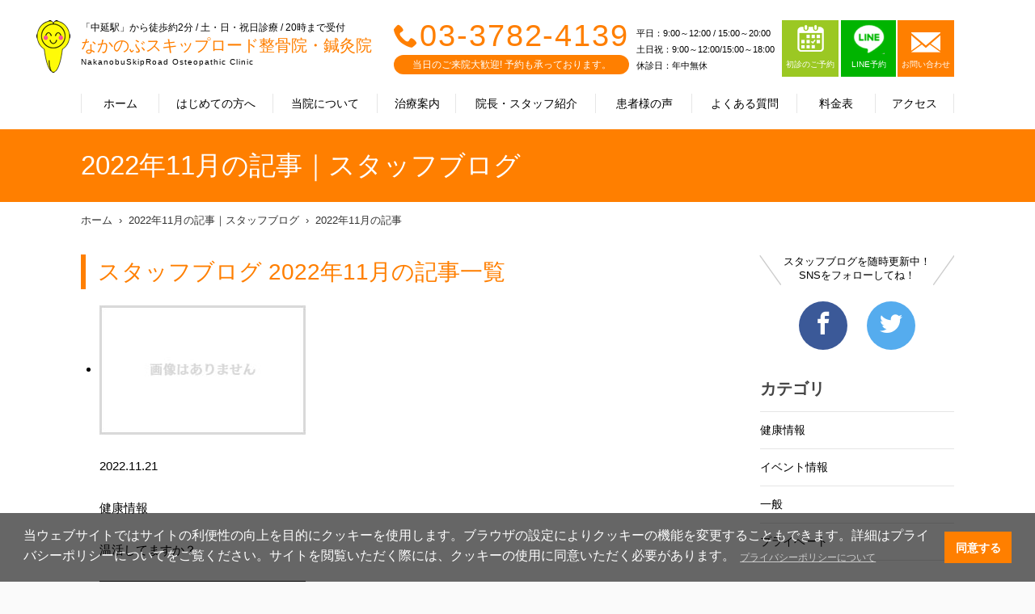

--- FILE ---
content_type: text/html; charset=UTF-8
request_url: https://nakanobu-in.com/blog/?y=2022&m=11
body_size: 25754
content:
<!doctype html>
<html lang="ja">
  <head prefix="og: http://ogp.me/ns#">
	<meta name="robots" content="index">
    <meta charset="UTF-8">
    <meta http-equiv="X-UA-Compatible" content="IE=edge">
    <title>2022年11月の記事｜スタッフブログ｜なかのぶスキップロード整骨院・鍼灸院｜整骨院なら大井町線『中延駅』から徒歩約2分 ～肩こり・腰痛・首痛・骨盤矯正の施術</title>
    <meta name="description" content="2022年11月の記事｜スタッフブログ｜なかのぶスキップロード整骨院・鍼灸院｜整骨院なら大井町線『中延駅』から徒歩約2分。つらい身体のお悩み、お気軽にご相談ください ">
    <meta name="keywords" content="2022年11月の記事,スタッフブログ,なかのぶスキップロード整骨院・鍼灸院,整骨院,品川区,中延駅,骨盤矯正">
    <link rel="canonical" href="https://nakanobu-in.com">
    <meta property="og:site_name" content="2022年11月の記事｜スタッフブログ｜なかのぶスキップロード整骨院・鍼灸院｜整骨院なら大井町線『中延駅』から徒歩約2分 ～肩こり・腰痛・首痛・骨盤矯正の施術">
    <meta property="og:title" content="2022年11月の記事｜スタッフブログ｜なかのぶスキップロード整骨院・鍼灸院｜整骨院なら大井町線『中延駅』から徒歩約2分 ～肩こり・腰痛・首痛・骨盤矯正の施術">
    <meta property=\"og:type\" content=\"website\"/>
    <meta property="og:image" content="">
    <meta property="og:url" content="https://nakanobu-in.com/blog/?y=2022&m=11">
    <meta property="og:description" content="2022年11月の記事｜スタッフブログ｜なかのぶスキップロード整骨院・鍼灸院｜整骨院なら大井町線『中延駅』から徒歩約2分。つらい身体のお悩み、お気軽にご相談ください ">
    <meta property="og:locale" content="ja_JP" />
    <meta name="twitter:card" content="summary">
    <meta name="viewport" content="width=device-width,initial-scale=1">
    <link rel="stylesheet" href="https://wolf-green-ef07d2cdc6d9d87c.znlc.jp/shop/assets/styles/pages/common/style.css">
    <link rel="stylesheet" href="../assets/css/icomoon.css">
    <link rel="stylesheet" href="https://wolf-green-ef07d2cdc6d9d87c.znlc.jp/shop/assets/css/home-vogaro.css">
    <link rel="stylesheet" href="https://wolf-green-ef07d2cdc6d9d87c.znlc.jp/shop/assets/styles/pages/index/style.css">

<link rel="stylesheet" href="https://wolf-green-ef07d2cdc6d9d87c.znlc.jp/shop/assets/css/common.css?20200408-2">
<link rel="stylesheet" href="https://wolf-green-ef07d2cdc6d9d87c.znlc.jp/shop/assets/css/yakuhanjp_s.min.css">
<link rel="stylesheet" href="https://wolf-green-ef07d2cdc6d9d87c.znlc.jp/shop/assets/css/common02.css?20220711">
<link rel="stylesheet" href="../assets/css/icomoon.css">

<link rel="stylesheet" href="https://wolf-green-ef07d2cdc6d9d87c.znlc.jp/shop/assets/css/basic.css?201811">
<link rel="stylesheet" href="https://wolf-green-ef07d2cdc6d9d87c.znlc.jp/shop/assets/css/basic.css?201811">
<link rel="stylesheet" href="https://wolf-green-ef07d2cdc6d9d87c.znlc.jp/shop/assets/css/blog.css">
<link rel="stylesheet" href="https://wolf-green-ef07d2cdc6d9d87c.znlc.jp/shop/assets/css/theme.css">
   
  <!-- VGR Google Tag Manager -->
<script>(function(w,d,s,l,i){w[l]=w[l]||[];w[l].push({'gtm.start':
new Date().getTime(),event:'gtm.js'});var f=d.getElementsByTagName(s)[0],
j=d.createElement(s),dl=l!='dataLayer'?'&l='+l:'';j.async=true;j.src=
'https://www.googletagmanager.com/gtm.js?id='+i+dl;f.parentNode.insertBefore(j,f);
})(window,document,'script','dataLayer','GTM-5266ZHV');</script>
<!-- End Google Tag Manager -->


    <!-- Global site tag (gtag.js) - Google Analytics -->
<script async src="https://www.googletagmanager.com/gtag/js?id=UA-33475286-1"></script>
<script>
  window.dataLayer = window.dataLayer || [];
  function gtag(){dataLayer.push(arguments);}
  gtag('js', new Date());

  gtag('config', 'UA-33475286-1');
</script>

  </head>
  <body class="guide theme-orange">
<!-- Google Tag Manager (noscript) -->
<noscript><iframe src="https://www.googletagmanager.com/ns.html?id=GTM-5266ZHV" height="0" width="0" style="display:none;visibility:hidden"></iframe></noscript>
<!-- End Google Tag Manager (noscript) -->

<!-- ローディング画面 -->
<div id="loading">
</div>
<script>
window.onload = function() {
  const spinner = document.getElementById('loading');
  spinner.classList.add('loaded');
}
</script>


<style>
#loading {
  width: 100vw;
  height: 100vh;
  transition: all 1s;
  background-color: #fff;
  position: fixed;
  top: 0;
  left: 0;
  z-index: 9999;
}
.loaded {
  opacity: 0;
  visibility: hidden;
}
</style>


    <div class="l-page" id="pagetop">
	<header id="header">
		<div class="site">
			<div class="logo"><a href="/">
			<div class="logo_wrapper">
			<p class="choootype">「中延駅」から徒歩約2分 / 土・日・祝日診療 / 20時まで受付</p>
			<h1 class="choootype">なかのぶスキップロード整骨院・鍼灸院</h1>
			<p class="choootype">NakanobuSkipRoad Osteopathic Clinic</p>
			</div>
			</a>
			</div><!--/.logo-->
			<div class="menu"><a href=""><p class="icon"><span></span></p><p><span class="menu">MENU</span><span class="close">CLOSE</span></p></a></div>
			<div id="menu">
				<div class="inner">
					<nav class="global">
						<ul>
							<li class="home"><a href="/">ホーム</a></li>
							<li class="guide"><a href="../guide/">はじめての方へ</a></li>
							<li class="about"><a href="../about/">当院について</a></li>
							<li class="treatment"><a href="../treatment/">治療案内</a></li>
							<li class="staff"><a href="../staff/">院長・スタッフ紹介</a></li>
							<li class="voice"><a href="../voice/">患者様の声</a></li>
							<li class="faq"><a href="../faq/">よくある質問</a></li>
							<li class="price"><a href="../price/">料金表</a></li>
							<li class="access"><a href="../access/">アクセス</a></li>
							<li class="news"><a href="../news/">お知らせ</a></li>
							<li class="blog"><a href="../blog/">スタッフブログ</a></li>
							<li class="group"><a href="../group/">グループ治療院一覧</a></li>
						</ul>
					</nav><!--/.global-->
					<div class="information">
						<div class="tel">
							<p><span class="icon-phone"></span><a href="tel:03-3782-4139">03-3782-4139</a> </p>
							<p>当日のご来院大歓迎! 予約も承っております。</p>
						</div><!--/.tel-->
						<div class="schedule">
							<span>平日：9:00～12:00 / 15:00～20:00 <br>土日祝：9:00～12:00/15:00～18:00<br>
							休診日：年中無休</span>
						</div><!--/.schedule-->
							<div class="contact reservation">
							<a href="https://airrsv.net/nakanobu39/calendar" style="background-color: #9bc823;"><p class="icon-reserv"><img style="width:33px; margin-bottom:8px;" src="https://wolf-green-ef07d2cdc6d9d87c.znlc.jp/shop/assets/images/resev-icon.png"></p>
							<p>初診のご予約</p>
							</a>
						</div><div class="contact" style="margin-left: 3px;">
<ul>	<li class="line line_box">
	<a class="line_cont" href="https://lin.ee/Sz2u8LU" target="_blank">
	<p><img src="https://wolf-green-ef07d2cdc6d9d87c.znlc.jp/shop/assets/images/common/line-icon.png" style="width:39px;margin-bottom:4px;margin-top:-10px;"></p>
	<p>LINE予約</p>
	</a>
	</li>	<li>
	<a href="/contact/">
	<p class="icon-email"></p>
	<p>お問い合わせ</p>
	</a>
	</li>
</ul>
</div>
<!--/.contact-->
<style type="text/css">
.contact ul{display:flex;}
#header .contact ul li.line a{background-color:#00b400;border-right:2px solid #fff;}

	@media screen and (min-width:600px){
		#header .mediabox {
			display:none;
		}
	}
	@media screen and (max-width:600px){
		 #header .contact ul li a{padding: 4px 14px;}
	}
</style>
						<div class="contact mediabox" style="margin-left: 3px;">
							<a href="https://www.smile-39.com/contact/media/" target="_blank">
								<p style="font-size:14px;">メディア関係の皆様へ</p>
							</a>
						</div><!--/.contact-->
	<div class="contact mediabox" style="margin-left: 3px;">
		<a href="/recruit/" target="_blank">
			<p style="font-size:14px;">求人情報</p>
		</a>
	</div>
	
					</div><!--/.information-->
				</div><!--/.inmer-->
			</div><!--/#menu-->
		</div><!--/.site-->
	</header>
	<div id="content">
		<div id="visual">
			<div class="site">
			<h1 class="title">2022年11月の記事｜スタッフブログ</h1>
			</div><!--/.site-->
		</div><!--/.visual-->
		<div class="site">
			<nav class="breadcrumb">
				<ol>
				<li><a href="/">ホーム</a></li>
				<li><a href="./">2022年11月の記事｜スタッフブログ</a></li><li><a href="?y=2022&m=11">2022年11月の記事</a></li>
			</ol>
			</nav><!--/.breadcrumb-->
			<article id="main">
				<h1>スタッフブログ 2022年11月の記事一覧</h1>
				<ul>
				<li>
					<a href="?detail=5455&y=2022&m=11">
					<figure><img src="https://wolf-green-ef07d2cdc6d9d87c.znlc.jp/shop/assets/images/blog_thum.jpg" alt="温活してますか？"></figure>
					<p class="date">2022.11.21</p>
					<p class="category">健康情報</p>
					
					<p class="title">温活してますか？</p>
					</a>
				</li>
				<li>
					<a href="?detail=5449&y=2022&m=11">
					<figure><img src="../blog/5449.jpg" alt="寒くなってきました！腰は痛みませんか？"></figure>
					<p class="date">2022.11.15</p>
					<p class="category">健康情報</p>
					
					<p class="title">寒くなってきました！腰は痛みませんか？</p>
					</a>
				</li>
				<li>
					<a href="?detail=5438&y=2022&m=11">
					<figure><img src="../blog/5438.jpg" alt="肩、辛くないですか？"></figure>
					<p class="date">2022.11.09</p>
					<p class="category">健康情報</p>
					
					<p class="title">肩、辛くないですか？</p>
					</a>
				</li>
				<li>
					<a href="?detail=5434&y=2022&m=11">
					<figure><img src="https://wolf-green-ef07d2cdc6d9d87c.znlc.jp/shop/assets/images/blog_thum.jpg" alt="自律神経の乱れ！！"></figure>
					<p class="date">2022.11.07</p>
					<p class="category">健康情報</p>
					
					<p class="title">自律神経の乱れ！！</p>
					</a>
				</li>

				</ul>
				<nav class="paginator">
					<ul>
					<li class="current"><a href="?page=1&y=2022&m=11">1</a></li>

					</ul>
				</nav><!--/.paginator-->
			</article><!--/.main-->
			<div id="sidebar">
				<nav class="sns">
					<p>スタッフブログを随時更新中！<br>SNSをフォローしてね！</p>
					<ul>
					<li class="facebook"><a href="https&#58;//www.facebook.com/%E3%81%AA%E3%81%8B%E3%81%AE%E3%81%B6%E3%82%B9%E3%82%AD%E3%83%83%E3%83%97%E3%83%AD%E3%83%BC%E3%83%89%E6%95%B4%E9%AA%A8%E9%99%A2-1888715431419872/?modal=admin_todo_tour" target="_blank"><span class="icon-facebook"></span></a></li>
					<li class="twitter"><a href="https&#58;//twitter.com/nakanobu_39" target="_blank"><span class="icon-twitter" ></span></a></li>
					</ul>
				</nav><!--/.sns-->
				<aside class="blog">
					<h2>カテゴリ</h2>
					<ul>
					<li><a href="?category=36">健康情報</a></li>
					<li><a href="?category=37">イベント情報</a></li>
					<li><a href="?category=38">一般</a></li>
					<li><a href="?category=102">プライベート</a></li>

					</ul>
				</aside><!--/.blog-->
				<aside class="blog">
					<h2>おすすめ記事</h2>
					<ul>
					<li>
						<a href="?detail=">
						<figure><img src="../blog/7206.jpg" alt="4月からの新生活に伴って"></figure>
						<p class="date">2025.04.11</p>
						<p class="title">4月からの新生活に伴って</p>
						</a>
					</li>
					<li>
						<a href="?detail=">
						<figure><img src="../blog/7142.jpg" alt="痛みを早期で取り除く方法！"></figure>
						<p class="date">2025.03.19</p>
						<p class="title">痛みを早期で取り除く方法！</p>
						</a>
					</li>
					<li>
						<a href="?detail=">
						<figure><img src="../blog/7130.jpg" alt="寒暖差が身体に及ぼす影響とは！？"></figure>
						<p class="date">2025.03.15</p>
						<p class="title">寒暖差が身体に及ぼす影響とは！？</p>
						</a>
					</li>

					</ul>
				</aside><!--/.blog-->
				<aside class="blog">
					<h2>最新記事</h2>
					<ul>
					<li>
						<a href="?detail=">
						<figure><img src="../blog/7277.jpg" alt="ゴルフ好き必見！"></figure>
						<p class="date">2025.05.07</p>
						<p class="title">ゴルフ好き必見！</p>
						</a>
					</li>
					<li>
						<a href="?detail=">
						<figure><img src="../blog/7206.jpg" alt="4月からの新生活に伴って"></figure>
						<p class="date">2025.04.11</p>
						<p class="title">4月からの新生活に伴って</p>
						</a>
					</li>
					<li>
						<a href="?detail=">
						<figure><img src="../blog/7142.jpg" alt="痛みを早期で取り除く方法！"></figure>
						<p class="date">2025.03.19</p>
						<p class="title">痛みを早期で取り除く方法！</p>
						</a>
					</li>

					</ul>
				</aside><!--/.blog-->
				<aside class="blog">
					<h2>アーカイブ</h2>
					<ul>
					<li><a href="?y=2025&m=05">2025年5月</a></li>
					<li><a href="?y=2025&m=04">2025年4月</a></li>
					<li><a href="?y=2025&m=03">2025年3月</a></li>
					<li><a href="?y=2024&m=11">2024年11月</a></li>
					<li><a href="?y=2024&m=10">2024年10月</a></li>
					<li><a href="?y=2024&m=09">2024年9月</a></li>
					<li><a href="?y=2024&m=06">2024年6月</a></li>
					<li><a href="?y=2024&m=03">2024年3月</a></li>
					<li><a href="?y=2024&m=01">2024年1月</a></li>
					<li><a href="?y=2023&m=12">2023年12月</a></li>
					<li><a href="?y=2023&m=11">2023年11月</a></li>
					<li><a href="?y=2023&m=10">2023年10月</a></li>
					<li><a href="?y=2023&m=09">2023年9月</a></li>
					<li><a href="?y=2023&m=08">2023年8月</a></li>
					<li><a href="?y=2023&m=07">2023年7月</a></li>
					<li><a href="?y=2023&m=06">2023年6月</a></li>
					<li><a href="?y=2023&m=05">2023年5月</a></li>
					<li><a href="?y=2023&m=04">2023年4月</a></li>
					<li><a href="?y=2023&m=03">2023年3月</a></li>
					<li><a href="?y=2022&m=12">2022年12月</a></li>
					<li><a href="?y=2022&m=11">2022年11月</a></li>
					<li><a href="?y=2022&m=10">2022年10月</a></li>
					<li><a href="?y=2022&m=09">2022年9月</a></li>
					<li><a href="?y=2022&m=07">2022年7月</a></li>
					<li><a href="?y=2022&m=06">2022年6月</a></li>
					<li><a href="?y=2022&m=05">2022年5月</a></li>
					<li><a href="?y=2022&m=04">2022年4月</a></li>
					<li><a href="?y=2022&m=03">2022年3月</a></li>
					<li><a href="?y=2022&m=02">2022年2月</a></li>
					<li><a href="?y=2022&m=01">2022年1月</a></li>
					<li><a href="?y=2021&m=11">2021年11月</a></li>
					<li><a href="?y=2021&m=09">2021年9月</a></li>
					<li><a href="?y=2021&m=08">2021年8月</a></li>
					<li><a href="?y=2021&m=07">2021年7月</a></li>
					<li><a href="?y=2021&m=06">2021年6月</a></li>
					<li><a href="?y=2021&m=05">2021年5月</a></li>
					<li><a href="?y=2021&m=04">2021年4月</a></li>
					<li><a href="?y=2021&m=03">2021年3月</a></li>
					<li><a href="?y=2021&m=02">2021年2月</a></li>
					<li><a href="?y=2021&m=01">2021年1月</a></li>
					<li><a href="?y=2020&m=11">2020年11月</a></li>
					<li><a href="?y=2020&m=10">2020年10月</a></li>
					<li><a href="?y=2020&m=09">2020年9月</a></li>
					<li><a href="?y=2020&m=08">2020年8月</a></li>
					<li><a href="?y=2020&m=07">2020年7月</a></li>
					<li><a href="?y=2020&m=06">2020年6月</a></li>
					<li><a href="?y=2020&m=05">2020年5月</a></li>
					<li><a href="?y=2020&m=04">2020年4月</a></li>
					<li><a href="?y=2020&m=03">2020年3月</a></li>
					<li><a href="?y=2020&m=02">2020年2月</a></li>
					<li><a href="?y=2020&m=01">2020年1月</a></li>
					<li><a href="?y=2019&m=12">2019年12月</a></li>
					<li><a href="?y=2019&m=11">2019年11月</a></li>
					<li><a href="?y=2019&m=10">2019年10月</a></li>
					<li><a href="?y=2019&m=09">2019年9月</a></li>
					<li><a href="?y=2019&m=08">2019年8月</a></li>
					<li><a href="?y=2019&m=07">2019年7月</a></li>
					<li><a href="?y=2019&m=06">2019年6月</a></li>
					<li><a href="?y=2019&m=05">2019年5月</a></li>
					<li><a href="?y=2019&m=04">2019年4月</a></li>
					<li><a href="?y=2019&m=03">2019年3月</a></li>
					<li><a href="?y=2019&m=02">2019年2月</a></li>
					<li><a href="?y=2019&m=01">2019年1月</a></li>
					<li><a href="?y=2018&m=12">2018年12月</a></li>
					<li><a href="?y=2018&m=11">2018年11月</a></li>
					<li><a href="?y=2018&m=10">2018年10月</a></li>
					<li><a href="?y=2018&m=09">2018年9月</a></li>
					<li><a href="?y=2018&m=08">2018年8月</a></li>
					<li><a href="?y=2018&m=07">2018年7月</a></li>
					<li><a href="?y=2018&m=06">2018年6月</a></li>
					<li><a href="?y=2018&m=05">2018年5月</a></li>

					</ul>
				</aside><!--/.blog-->


			</div><!--/#sidebar-->
		</div><!--/.site-->
		<nav id="recommend">
			<ul>
			<li><a href="../treatment/">施術案内</a></li>
			<li><a href="../staff/">院長・スタッフ紹介</a></li>
			<li><a href="../voice/">患者様の声</a></li>
			</ul>
		</nav><!--/.recommend-->
	</div><!--/#content-->
	<footer id="footer" style="clear:both;">
		<nav class="sns">
			<p> 日々の生活に役立つ健康情報<br>イベント情報を発信中♪</p>
			<ul>
			<li class="facebook"><a href="https://www.facebook.com/%E3%81%AA%E3%81%8B%E3%81%AE%E3%81%B6%E3%82%B9%E3%82%AD%E3%83%83%E3%83%97%E3%83%AD%E3%83%BC%E3%83%89%E6%95%B4%E9%AA%A8%E9%99%A2-1888715431419872/?modal=admin_todo_tour" target="_blank"><span class="icon-facebook" ></span></a></li>
			<li class="twitter"><a href="https://twitter.com/nakanobu_39" target="_blank"><span class="icon-twitter"  ></span></a></li>
			
			</ul>
		</nav><!--/.sns-->
		<section class="access">
			<div class="row">
				<div class="col">
					<div class="container">
						<div class="logo">
							<p>「中延駅」から徒歩約2分 / 土・日・祝日診療 / 20時まで受付</p><p>なかのぶスキップロード整骨院・鍼灸院</p><p>NakanobuSkipRoad Osteopathic Clinic</p>
						</div><!--/.logo-->
						<p class="address">〒142-0052 東京都品川区東中延2-10-16 1F</p>
						<dl>
							<dt>アクセス</dt><dd>大井町線「中延駅」から徒歩約2分 / 都営浅草線「中延駅」A3出口から徒歩3分<br>なかのぶスキップロード中延商店街を直進したところにございます。</dd>
						</dl>
						<p class="tel"><span class="icon-phone"></span><a href="tel:03-3782-4139">03-3782-4139</a></p>
						<table>
							<tr><th>営業時間</th><td>平日：9:00～12:00 / 15:00～20:00 <br>土日祝：9:00～12:00/15:00～18:00<br>休診日：年中無休</td></tr>
						</table><section class="alert_02 line_box" style="margin: 30px auto;max-width: 100%;">
<a class="line_cont" href="https://lin.ee/Sz2u8LU" target="_blank">
<img class="pc" src="https://wolf-green-ef07d2cdc6d9d87c.znlc.jp/shop/assets/images/pages/index/line_bnr_03_PC.png">
<img class="sp" src="https://wolf-green-ef07d2cdc6d9d87c.znlc.jp/shop/assets/images/pages/index/line_bnr_03_SP.png">
</a>
</section><style>
#footer .access .row .col{height:750px;}
#footer .access .row .col{height:750px;}
@media screen and (max-width:600px){
		#footer .access .row .col{height:auto;}
	}
</style>

					</div><!--/.container-->
                </div><!--/.col-->
				<div class="col">
				<figure class="map" data-lat="35.606583" data-lng="139.712349"></figure>
				</div><!--/.col-->
			</div><!--/.row-->
		</section><!--./access-->
		<div class="site">
			<nav class="sitemap">
				<ul>
				<li><a href="/">ホーム</a></li>
				<li><a href="../guide/">はじめての方へ</a></li>
				<li><a href="../about/">当院について</a></li>
				<li><a href="../treatment/">治療案内</a></li>
				<li><a href="../staff/">院長・スタッフ紹介</a></li>
				<li><a href="../voice/">患者様の声</a></li>
				<li><a href="../faq/">よくある質問</a></li>
				<li><a href="../price/">料金表</a></li>
				<li><a href="../access/">アクセス</a></li>
				<li><a href="../news/">お知らせ</a></li>
				<li><a href="../blog/">スタッフブログ</a></li>
				<li><a href="../contact/">お問い合わせ</a></li>
				<li><a href="../recruit/">求人情報</a></li>
				<li><a href="../privacypolicy/">個人情報保護方針</a></li>
				<li><a href="../group/">グループ治療院一覧</a></li>
				<li><a href="https://www.smile-39.com/contact/media/" target="_blank">メディア関係の皆様へ</a></li>

				</ul>
			</nav><!--/.sitemap-->
			<nav class="banner">
				<ul>
<li><a href="../group/"><img src="https://wolf-green-ef07d2cdc6d9d87c.znlc.jp/shop/assets/images/common/footer_banner_05.jpg" alt="スマイルアンドサンキュー株式会社"></a></li>
<li><a href="https://recruit.smile-39.com/" target="_blank"><img src="https://wolf-green-ef07d2cdc6d9d87c.znlc.jp/shop/assets/images/common/footer_banner_06_2020.jpg" alt="スマイルアンドサンキュー株式会社採用サイト"></a></li>

<link rel="stylesheet" type="text/css" href="https://cdn.jsdelivr.net/npm/cookieconsent@3/build/cookieconsent.min.css" />

<script src="https://cdn.jsdelivr.net/npm/cookieconsent@3/build/cookieconsent.min.js" data-cfasync="false"></script>
<script>
window.cookieconsent.initialise({
  "palette": {
    "popup": {
      "background": "rgba(0,0,0,0.6)"
    },
    "button": {
      "background": "#ff7f00",
      "text": "#ffffff"
    }
  },
  "content": {
    "message": "当ウェブサイトではサイトの利便性の向上を目的にクッキーを使用します。ブラウザの設定によりクッキーの機能を変更することもできます。詳細はプライバシーポリシーについてをご覧ください。サイトを閲覧いただく際には、クッキーの使用に同意いただく必要があります。",
    "dismiss": "同意する",
    "link": "プライバシーポリシーについて",
    "href": "/privacypolicy/"
  }
});
</script>
<style>
.cc-link{font-size:0.75em;color:#ccc!important;opacity: 1!important;}
@media screen and (max-width: 900px){
.cc-window .cc-message{font-size: 13px; line-height: 130%;}
.cc-color-override-156280061 .cc-btn{font-size: 12px;}
.cc-window.cc-floating{padding: 1em;}
}
</style>


				</ul>
			</nav><!--/.banner-->
		</div><!--/.site-->
		<div class="copyright">
			<p>Copyright (c) スマイルアンドサンキュー株式会社,<br>All rights reserved.</p>
		</div><!--/.copyright-->
		<nav class="group">
			<p><a href="../group/"><span class="icon-smile-39"></span>グループ治療院一覧</a></p>
		</nav><!--/.group-->
	</footer>
	<!--<nav id="cta">
		<ul>
			<li><a class="float_contact" href="../contact/"><p><span class="icon-email"></span></p><p>CONTACT</p></a></li>
			<li><a class="float_tell" href="tel:03-3782-4139"><p><span class="icon-phone"></span></p><p>TEL</p></a></li>
		</ul>
	</nav>-->
<div class="fixed_tellbtn sp">
<ul>
<li><a class="float_tell" id="float_tell" href="tel:03-3782-4139"><div><img src="https://wolf-green-ef07d2cdc6d9d87c.znlc.jp/shop/assets/images/common/tell_bnr01.png"></div></a></li>
<li><a class="float_line" id="float_line" href="https://lin.ee/Sz2u8LU"><img src="https://wolf-green-ef07d2cdc6d9d87c.znlc.jp/shop/assets/images/common/tell_bnr02.png"></a></li>
</ul>
</div>


<style>
.fixed_tellbtn{position:fixed;bottom:0;background-color:rgba(0,0,0,0.5);width: 100%;padding-top: 21%;z-index: 10;}
.fixed_tellbtn ul{display:flex;justify-content: space-between;margin:10px;position:fixed;bottom:0;}
.fixed_tellbtn ul li{margin:5px;}
</style>

	<!--/#cta-->
</div><!--/#pagetop-->
	<script src="https://wolf-green-ef07d2cdc6d9d87c.znlc.jp/shop/assets/js/jquery-1.11.2.js"></script>
	<script src="https://wolf-green-ef07d2cdc6d9d87c.znlc.jp/shop/assets/js/common-vogaro.js" defer></script>
	<script src="https://wolf-green-ef07d2cdc6d9d87c.znlc.jp/shop/assets/scripts/vendors.js" defer></script>
	<script src="https://wolf-green-ef07d2cdc6d9d87c.znlc.jp/shop/assets/scripts/pages/common.js" defer></script>
	<script src="https://wolf-green-ef07d2cdc6d9d87c.znlc.jp/shop/assets/scripts/pages/index.js" defer></script>
	<script src="https://maps.googleapis.com/maps/api/js?key=AIzaSyDn5pgxfBa_QGwONmxeJ8J1pBH91N3ydBA&callback=initMap"></script>
	<script src="https://wolf-green-ef07d2cdc6d9d87c.znlc.jp/shop/assets/js/choootype.min.js"></script>

<script>
		$(function() {
			/*---TOGGLE---*/
			$('.show_more2').click(function() {
				var show_text = $(this).parent('.text_wrapper').find('.text');
				var small_height = 55 //This is initial height.
				var original_height = show_text.css({
					height: 'auto'
				}).height();

				if (show_text.hasClass('open')) {
					/*CLOSE*/
					show_text.height(original_height).animate({
						height: small_height
					}, 300);
					show_text.removeClass('open');
					$(this).text('').removeClass('active');
				} else {
					/*OPEN*/
					show_text.height(small_height).animate({
						height: original_height
					}, 300, function() {
						show_text.height('auto');
					});
					show_text.addClass('open');
					$(this).text('').addClass('active');
				}
			});
		})
	</script>
	<script>
  choootype();
</script>

	<style>
.sp{display:none;}
	.pc{display:block;}
	@media screen and (max-width: 600px){
	.sp{display:block;}
	.pc{display:none;}
}
	</style>

  </body>
</html>